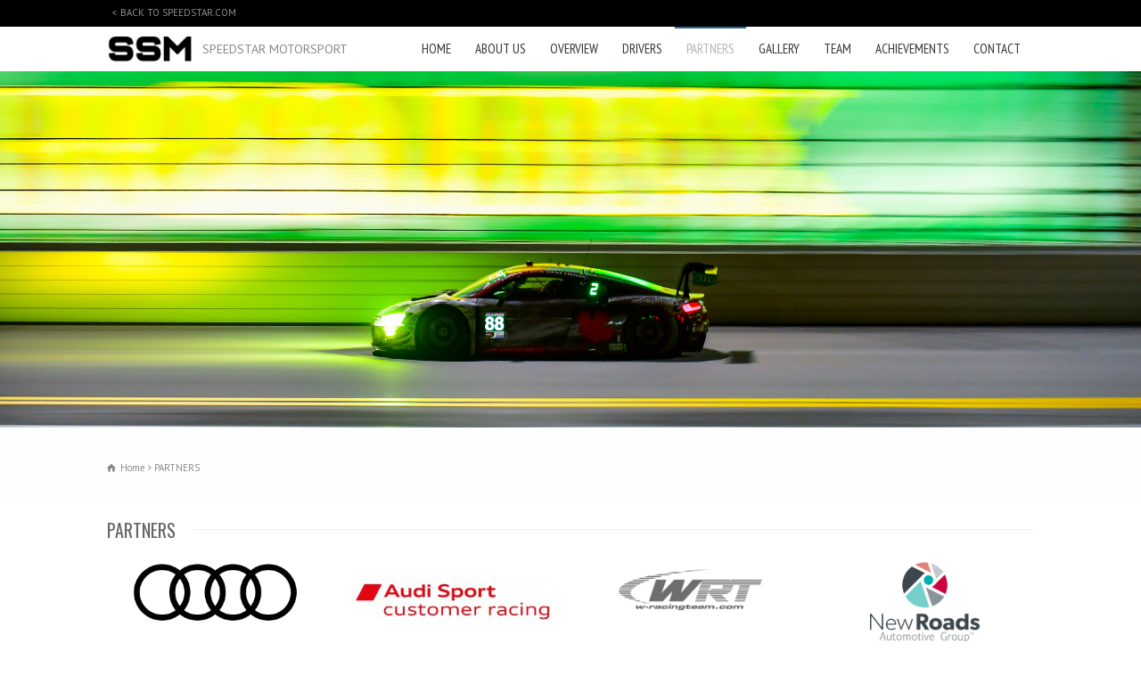

--- FILE ---
content_type: text/html; charset=UTF-8
request_url: https://speedstar.com/motorsport/partners/
body_size: 11692
content:
<!doctype html>
<html lang="en-GB" class="no-js">
<head> 
<meta charset="UTF-8" />  
<meta name="viewport" content="width=device-width, initial-scale=1, maximum-scale=1">
<title>PARTNERS &#8211; Speedstar Motorsport</title>
<link rel='dns-prefetch' href='//fonts.googleapis.com' />
<link rel='dns-prefetch' href='//s.w.org' />
<link rel="alternate" type="application/rss+xml" title="Speedstar Motorsport &raquo; Feed" href="https://speedstar.com/motorsport/feed/" />
<link rel="alternate" type="application/rss+xml" title="Speedstar Motorsport &raquo; Comments Feed" href="https://speedstar.com/motorsport/comments/feed/" />
		<script type="text/javascript">
			window._wpemojiSettings = {"baseUrl":"https:\/\/s.w.org\/images\/core\/emoji\/13.0.0\/72x72\/","ext":".png","svgUrl":"https:\/\/s.w.org\/images\/core\/emoji\/13.0.0\/svg\/","svgExt":".svg","source":{"concatemoji":"https:\/\/speedstar.com\/motorsport\/wp-includes\/js\/wp-emoji-release.min.js?ver=5.5.3"}};
			!function(e,a,t){var r,n,o,i,p=a.createElement("canvas"),s=p.getContext&&p.getContext("2d");function c(e,t){var a=String.fromCharCode;s.clearRect(0,0,p.width,p.height),s.fillText(a.apply(this,e),0,0);var r=p.toDataURL();return s.clearRect(0,0,p.width,p.height),s.fillText(a.apply(this,t),0,0),r===p.toDataURL()}function l(e){if(!s||!s.fillText)return!1;switch(s.textBaseline="top",s.font="600 32px Arial",e){case"flag":return!c([127987,65039,8205,9895,65039],[127987,65039,8203,9895,65039])&&(!c([55356,56826,55356,56819],[55356,56826,8203,55356,56819])&&!c([55356,57332,56128,56423,56128,56418,56128,56421,56128,56430,56128,56423,56128,56447],[55356,57332,8203,56128,56423,8203,56128,56418,8203,56128,56421,8203,56128,56430,8203,56128,56423,8203,56128,56447]));case"emoji":return!c([55357,56424,8205,55356,57212],[55357,56424,8203,55356,57212])}return!1}function d(e){var t=a.createElement("script");t.src=e,t.defer=t.type="text/javascript",a.getElementsByTagName("head")[0].appendChild(t)}for(i=Array("flag","emoji"),t.supports={everything:!0,everythingExceptFlag:!0},o=0;o<i.length;o++)t.supports[i[o]]=l(i[o]),t.supports.everything=t.supports.everything&&t.supports[i[o]],"flag"!==i[o]&&(t.supports.everythingExceptFlag=t.supports.everythingExceptFlag&&t.supports[i[o]]);t.supports.everythingExceptFlag=t.supports.everythingExceptFlag&&!t.supports.flag,t.DOMReady=!1,t.readyCallback=function(){t.DOMReady=!0},t.supports.everything||(n=function(){t.readyCallback()},a.addEventListener?(a.addEventListener("DOMContentLoaded",n,!1),e.addEventListener("load",n,!1)):(e.attachEvent("onload",n),a.attachEvent("onreadystatechange",function(){"complete"===a.readyState&&t.readyCallback()})),(r=t.source||{}).concatemoji?d(r.concatemoji):r.wpemoji&&r.twemoji&&(d(r.twemoji),d(r.wpemoji)))}(window,document,window._wpemojiSettings);
		</script>
		<style type="text/css">
img.wp-smiley,
img.emoji {
	display: inline !important;
	border: none !important;
	box-shadow: none !important;
	height: 1em !important;
	width: 1em !important;
	margin: 0 .07em !important;
	vertical-align: -0.1em !important;
	background: none !important;
	padding: 0 !important;
}
</style>
	<link rel='stylesheet' id='wp-block-library-css'  href='https://speedstar.com/motorsport/wp-includes/css/dist/block-library/style.min.css?ver=5.5.3' type='text/css' media='all' />
<link rel='stylesheet' id='wpos-magnific-style-css'  href='https://speedstar.com/motorsport/wp-content/plugins/album-and-image-gallery-plus-lightbox/assets/css/magnific-popup.css?ver=1.4.1' type='text/css' media='all' />
<link rel='stylesheet' id='wpos-slick-style-css'  href='https://speedstar.com/motorsport/wp-content/plugins/album-and-image-gallery-plus-lightbox/assets/css/slick.css?ver=1.4.1' type='text/css' media='all' />
<link rel='stylesheet' id='aigpl-public-css-css'  href='https://speedstar.com/motorsport/wp-content/plugins/album-and-image-gallery-plus-lightbox/assets/css/aigpl-public.css?ver=1.4.1' type='text/css' media='all' />
<link rel='stylesheet' id='rs-plugin-settings-css'  href='https://speedstar.com/motorsport/wp-content/plugins/revslider/public/assets/css/rs6.css?ver=6.2.23' type='text/css' media='all' />
<style id='rs-plugin-settings-inline-css' type='text/css'>
.tp-caption a{color:#ff7302;text-shadow:none;-webkit-transition:all 0.2s ease-out;-moz-transition:all 0.2s ease-out;-o-transition:all 0.2s ease-out;-ms-transition:all 0.2s ease-out}.tp-caption a:hover{color:#ffa902}.largeredbtn{font-family:"Raleway",sans-serif;font-weight:900;font-size:16px;line-height:60px;color:#fff !important;text-decoration:none;padding-left:40px;padding-right:80px;padding-top:22px;padding-bottom:22px;background:rgb(234,91,31); background:-moz-linear-gradient(top,rgba(234,91,31,1) 0%,rgba(227,58,12,1) 100%); background:-webkit-gradient(linear,left top,left bottom,color-stop(0%,rgba(234,91,31,1)),color-stop(100%,rgba(227,58,12,1))); background:-webkit-linear-gradient(top,rgba(234,91,31,1) 0%,rgba(227,58,12,1) 100%); background:-o-linear-gradient(top,rgba(234,91,31,1) 0%,rgba(227,58,12,1) 100%); background:-ms-linear-gradient(top,rgba(234,91,31,1) 0%,rgba(227,58,12,1) 100%); background:linear-gradient(to bottom,rgba(234,91,31,1) 0%,rgba(227,58,12,1) 100%); filter:progid:DXImageTransform.Microsoft.gradient( startColorstr='#ea5b1f',endColorstr='#e33a0c',GradientType=0 )}.largeredbtn:hover{background:rgb(227,58,12); background:-moz-linear-gradient(top,rgba(227,58,12,1) 0%,rgba(234,91,31,1) 100%); background:-webkit-gradient(linear,left top,left bottom,color-stop(0%,rgba(227,58,12,1)),color-stop(100%,rgba(234,91,31,1))); background:-webkit-linear-gradient(top,rgba(227,58,12,1) 0%,rgba(234,91,31,1) 100%); background:-o-linear-gradient(top,rgba(227,58,12,1) 0%,rgba(234,91,31,1) 100%); background:-ms-linear-gradient(top,rgba(227,58,12,1) 0%,rgba(234,91,31,1) 100%); background:linear-gradient(to bottom,rgba(227,58,12,1) 0%,rgba(234,91,31,1) 100%); filter:progid:DXImageTransform.Microsoft.gradient( startColorstr='#e33a0c',endColorstr='#ea5b1f',GradientType=0 )}.fullrounded img{-webkit-border-radius:400px;-moz-border-radius:400px;border-radius:400px}
</style>
<link rel='stylesheet' id='normalize-css'  href='https://speedstar.com/motorsport/wp-content/themes/rttheme18888/css/normalize.css?ver=5.5.3' type='text/css' media='all' />
<link rel='stylesheet' id='theme-framework-css'  href='https://speedstar.com/motorsport/wp-content/themes/rttheme18888/css/rt-css-framework.css?ver=5.5.3' type='text/css' media='all' />
<link rel='stylesheet' id='fontello-css'  href='https://speedstar.com/motorsport/wp-content/themes/rttheme18888/css/fontello/css/fontello.css?ver=5.5.3' type='text/css' media='all' />
<link rel='stylesheet' id='jackbox-css'  href='https://speedstar.com/motorsport/wp-content/themes/rttheme18888/js/lightbox/css/jackbox.min.css?ver=5.5.3' type='text/css' media='all' />
<link rel='stylesheet' id='theme-style-all-css'  href='https://speedstar.com/motorsport/wp-content/themes/rttheme18888/css/style.css?ver=5.5.3' type='text/css' media='all' />
<link rel='stylesheet' id='jquery-owl-carousel-css'  href='https://speedstar.com/motorsport/wp-content/themes/rttheme18888/css/owl.carousel.css?ver=5.5.3' type='text/css' media='all' />
<link rel='stylesheet' id='flex-slider-css-css'  href='https://speedstar.com/motorsport/wp-content/themes/rttheme18888/css/flexslider.css?ver=5.5.3' type='text/css' media='all' />
<link rel='stylesheet' id='progression-player-css'  href='https://speedstar.com/motorsport/wp-content/themes/rttheme18888/js/video_player/progression-player.css?ver=5.5.3' type='text/css' media='all' />
<link rel='stylesheet' id='progression-skin-minimal-light-css'  href='https://speedstar.com/motorsport/wp-content/themes/rttheme18888/js/video_player/skin-minimal-light.css?ver=5.5.3' type='text/css' media='all' />
<link rel='stylesheet' id='isotope-css-css'  href='https://speedstar.com/motorsport/wp-content/themes/rttheme18888/css/isotope.css?ver=5.5.3' type='text/css' media='all' />
<link rel='stylesheet' id='jquery-colortip-css'  href='https://speedstar.com/motorsport/wp-content/themes/rttheme18888/css/colortip-1.0-jquery.css?ver=5.5.3' type='text/css' media='all' />
<link rel='stylesheet' id='animate-css'  href='https://speedstar.com/motorsport/wp-content/themes/rttheme18888/css/animate.css?ver=5.5.3' type='text/css' media='all' />
<!--[if IE 7]>
<link rel='stylesheet' id='theme-ie7-css'  href='https://speedstar.com/motorsport/wp-content/themes/rttheme18888/css/ie7.css?ver=5.5.3' type='text/css' media='all' />
<![endif]-->
<!--[if lt IE 9]>
<link rel='stylesheet' id='theme-ltie9-css'  href='https://speedstar.com/motorsport/wp-content/themes/rttheme18888/css/before_ie9.css?ver=5.5.3' type='text/css' media='all' />
<![endif]-->
<link rel='stylesheet' id='theme-skin-css'  href='https://speedstar.com/motorsport/wp-content/themes/rttheme18888/css/blue-style.css?ver=5.5.3' type='text/css' media='all' />
<style id='theme-skin-inline-css' type='text/css'>
.retina#logo{background: url('https://speedstar.com/motorsport/wp-content/uploads/2019/03/SSM_BLK.png') no-repeat scroll 0 0 / 100% auto transparent;-moz-background-size:100%;-webkit-background-size:100%;-o-background-size:100%; background-size: 100%;} .retina#logo img{display: none;}
#navigation_bar > ul > li > a{font-family:'PT Sans Narrow',sans-serif;font-weight:normal !important}.flex-caption,.pricing_table .table_wrap ul > li.caption,.pricing_table .table_wrap.highlight ul > li.caption,.banner p,.sidebar .featured_article_title,.footer_widgets_row .featured_article_title,.latest-news a.title,h1,h2,h3,h4,h5{font-family:'Oswald',sans-serif;font-weight:400 !important}body,#navigation_bar > ul > li > a span,.product_info h5,.product_item_holder h5,#slogan_text{font-family:'PT Sans',sans-serif;font-weight:400 !important}.testimonial .text,blockquote p{font-family:'PT Serif',sans-serif;font-weight:normal !important}#navigation_bar > ul > li > a{font-size:15px}#navigation_bar > ul > li > a,#navigation .sub-menu li a,#navigation .multicolumn-holder a,#navigation .multicolumn-holder .column-heading > span,#navigation .multicolumn-holder .column-heading > a,#navigation .multicolumn-holder a:hover,#navigation ul.sub-menu li:hover > a{color:#373737}#navigation .multicolumn-holder a:hover{opacity:0.8}#navigation_bar > ul > li > a span,#navigation_bar ul ul > li > a span,#navigation_bar .multicolumn-holder ul > li:hover > a span,body .search-bar form input{color:#2d6896}#navigation_bar > ul > li.current_page_item,#navigation_bar > ul > li.current-menu-ancestor,#navigation_bar > ul > li:hover,#navigation ul.sub-menu li a:hover{background-color:#ffffff}#navigation ul.sub-menu li:hover > a{opacity:0.8;background-color:transparent}#navigation_bar > ul > li.current_page_item > a:after,#navigation_bar > ul > li.current-menu-ancestor > a:after,#navigation_bar > ul > li:hover > a:after,#navigation_bar > ul > li > a:after{background-color:#2d6896}#navigation .sub-menu li a:hover,#navigation .sub-menu li:hover > a{box-shadow:inset 2px 0 0 #2d6896}#navigation_bar > ul > li.current_page_item > a,#navigation_bar > ul > li.current-menu-ancestor > a,#navigation_bar > ul > li > a:hover,#navigation_bar > ul > li:hover > a{color:#b6b6b6}#navigation_bar > ul > li.current_page_item > a span,#navigation_bar > ul > li.current-menu-ancestor > a span,#navigation_bar > ul > li > a:hover span,#navigation_bar > ul > li:hover > a span{color:#b6b6b6}#navigation_bar,#navigation ul.sub-menu,html .nav_border,.multicolumn-holder{background-color:#ffffff}#navigation_bar,#navigation ul,html .stuck .nav_border{background-image:none}body .header-600616{background-color:#fefefe}body .header-600616 .caption.embedded .featured_article_title,body .header-600616 hr.style-one:after,body .header-600616 hr.style-two:after,body .header-600616 hr.style-three:after,body .header-600616 .flexslider,body .header-600616 span.top,body .header-600616 .rt_comments ol ul.children,body .header-600616 .flags,body .header-600616 hr.style-six:after{background-color:#fefefe}body .header-600616 div.date_box{background:#fefefe;box-shadow:1px 2px 0 0 rgba(0,0,0,0.1);-moz-box-shadow:1px 2px 0 0 rgba(0,0,0,0.1);-webkit-box-shadow:1px 2px 0 0 rgba(0,0,0,0.1)}body .header-600616 div.date_box .day{border-bottom:0}body .header-600616.top_content{border:0}body .header-600616 .rt_form input[type="text"],body .header-600616 .rt_form select,body .header-600616 .rt_form textarea,body .header-600616 .rt_form input:focus,body .header-600616 .rt_form select:focus,body .header-600616 .rt_form textarea:focus,body .header-600616 .tab-style-two ul.tabs a,body .header-600616 .tab-style-two ul.tabs,body .header-600616 .tab-style-two ul.tabs a.current,body .header-600616 .tab-style-two ul.tabs a.current:hover,body .header-600616 .tab-style-two ul.tabs a:hover,body .header-600616 .tab-style-two ul.tabs li.current a,body .header-600616 .wooselect{box-shadow:none;-webkit-box-shadow:none;-moz-box-shadow:none}body .header-600616 .rt_form input[type="button"],body .header-600616 .rt_form input[type="submit"],body .header-600616 .woocommerce a.button,.woocommerce-page body .header-600616 a.button,body .header-600616 .woocommerce button.button,.woocommerce-page body .header-600616 button.button,body .header-600616 .woocommerce input.button,.woocommerce-page body .header-600616 input.button,body .header-600616 .woocommerce #respond input#submit,.woocommerce-page body .header-600616 #respond input#submit,body .header-600616 .woocommerce #content input.button,.woocommerce-page body .header-600616 #content input.button,body .header-600616 .woocommerce a.button.alt,.woocommerce-page body .header-600616 a.button.alt,body .header-600616 .woocommerce button.button.alt,.woocommerce-page body .header-600616 button.button.alt,body .header-600616 .woocommerce input.button.alt,.woocommerce-page body .header-600616 input.button.alt,body .header-600616 .woocommerce #respond input#submit.alt,.woocommerce-page body .header-600616 #respond input#submit.alt,body .header-600616 .woocommerce #content input.button.alt,.woocommerce-page body .header-600616 #content input.button.alt{text-shadow:1px 1px 0 rgba(0,0,0,0.1);-moz-text-shadow:1px 1px 0 rgba(0,0,0,0.1);-webkit-text-shadow:1px 1px 0 rgba(0,0,0,0.1)}body .header-600616 ul.page-numbers{box-shadow:0 2px 1px rgba(0,0,0,0.05),0 0 0 1px rgba(255,255,255,0.2) inset}body .header-600616{background-image:none}body #container .footer-600616{background-color:#ffffff}body #container .footer-600616 .caption.embedded .featured_article_title,body #container .footer-600616 hr.style-one:after,body #container .footer-600616 hr.style-two:after,body #container .footer-600616 hr.style-three:after,body #container .footer-600616 .flexslider,body #container .footer-600616 span.top,body #container .footer-600616 .rt_comments ol ul.children,body #container .footer-600616 .flags,body #container .footer-600616 hr.style-six:after{background-color:#ffffff}body #container .footer-600616 div.date_box{background:#ffffff;box-shadow:1px 2px 0 0 rgba(0,0,0,0.1);-moz-box-shadow:1px 2px 0 0 rgba(0,0,0,0.1);-webkit-box-shadow:1px 2px 0 0 rgba(0,0,0,0.1)}body #container .footer-600616 div.date_box .day{border-bottom:0}body #container .footer-600616.top_content{border:0}body #container .footer-600616 .rt_form input[type="text"],body #container .footer-600616 .rt_form select,body #container .footer-600616 .rt_form textarea,body #container .footer-600616 .rt_form input:focus,body #container .footer-600616 .rt_form select:focus,body #container .footer-600616 .rt_form textarea:focus,body #container .footer-600616 .tab-style-two ul.tabs a,body #container .footer-600616 .tab-style-two ul.tabs,body #container .footer-600616 .tab-style-two ul.tabs a.current,body #container .footer-600616 .tab-style-two ul.tabs a.current:hover,body #container .footer-600616 .tab-style-two ul.tabs a:hover,body #container .footer-600616 .tab-style-two ul.tabs li.current a,body #container .footer-600616 .wooselect{box-shadow:none;-webkit-box-shadow:none;-moz-box-shadow:none}body #container .footer-600616 .rt_form input[type="button"],body #container .footer-600616 .rt_form input[type="submit"],body #container .footer-600616 .woocommerce a.button,.woocommerce-page body #container .footer-600616 a.button,body #container .footer-600616 .woocommerce button.button,.woocommerce-page body #container .footer-600616 button.button,body #container .footer-600616 .woocommerce input.button,.woocommerce-page body #container .footer-600616 input.button,body #container .footer-600616 .woocommerce #respond input#submit,.woocommerce-page body #container .footer-600616 #respond input#submit,body #container .footer-600616 .woocommerce #content input.button,.woocommerce-page body #container .footer-600616 #content input.button,body #container .footer-600616 .woocommerce a.button.alt,.woocommerce-page body #container .footer-600616 a.button.alt,body #container .footer-600616 .woocommerce button.button.alt,.woocommerce-page body #container .footer-600616 button.button.alt,body #container .footer-600616 .woocommerce input.button.alt,.woocommerce-page body #container .footer-600616 input.button.alt,body #container .footer-600616 .woocommerce #respond input#submit.alt,.woocommerce-page body #container .footer-600616 #respond input#submit.alt,body #container .footer-600616 .woocommerce #content input.button.alt,.woocommerce-page body #container .footer-600616 #content input.button.alt{text-shadow:1px 1px 0 rgba(0,0,0,0.1);-moz-text-shadow:1px 1px 0 rgba(0,0,0,0.1);-webkit-text-shadow:1px 1px 0 rgba(0,0,0,0.1)}body #container .footer-600616 ul.page-numbers{box-shadow:0 2px 1px rgba(0,0,0,0.05),0 0 0 1px rgba(255,255,255,0.2) inset}body #container .footer-600616{background-image:none}#row-600616-1{padding-top:20px}#row-600616-1{padding-bottom:20px}@media only screen and (max-width:767px){#row-600616-1{padding-left:0px;padding-right:0px}}#space-600616-142798{height:50px}#space-600616-36332{height:50px}#header{background-color:#ffffff}#header .caption.embedded .featured_article_title,#header hr.style-one:after,#header hr.style-two:after,#header hr.style-three:after,#header .flexslider,#header span.top,#header .rt_comments ol ul.children,#header .flags,#header hr.style-six:after{background-color:#ffffff}#header div.date_box{background:#ffffff;box-shadow:1px 2px 0 0 rgba(0,0,0,0.1);-moz-box-shadow:1px 2px 0 0 rgba(0,0,0,0.1);-webkit-box-shadow:1px 2px 0 0 rgba(0,0,0,0.1)}#header div.date_box .day{border-bottom:0}#header.top_content{border:0}#header .rt_form input[type="text"],#header .rt_form select,#header .rt_form textarea,#header .rt_form input:focus,#header .rt_form select:focus,#header .rt_form textarea:focus,#header .tab-style-two ul.tabs a,#header .tab-style-two ul.tabs,#header .tab-style-two ul.tabs a.current,#header .tab-style-two ul.tabs a.current:hover,#header .tab-style-two ul.tabs a:hover,#header .tab-style-two ul.tabs li.current a,#header .wooselect{box-shadow:none;-webkit-box-shadow:none;-moz-box-shadow:none}#header .rt_form input[type="button"],#header .rt_form input[type="submit"],#header .woocommerce a.button,.woocommerce-page #header a.button,#header .woocommerce button.button,.woocommerce-page #header button.button,#header .woocommerce input.button,.woocommerce-page #header input.button,#header .woocommerce #respond input#submit,.woocommerce-page #header #respond input#submit,#header .woocommerce #content input.button,.woocommerce-page #header #content input.button,#header .woocommerce a.button.alt,.woocommerce-page #header a.button.alt,#header .woocommerce button.button.alt,.woocommerce-page #header button.button.alt,#header .woocommerce input.button.alt,.woocommerce-page #header input.button.alt,#header .woocommerce #respond input#submit.alt,.woocommerce-page #header #respond input#submit.alt,#header .woocommerce #content input.button.alt,.woocommerce-page #header #content input.button.alt{text-shadow:1px 1px 0 rgba(0,0,0,0.1);-moz-text-shadow:1px 1px 0 rgba(0,0,0,0.1);-webkit-text-shadow:1px 1px 0 rgba(0,0,0,0.1)}#header ul.page-numbers{box-shadow:0 2px 1px rgba(0,0,0,0.05),0 0 0 1px rgba(255,255,255,0.2) inset}#header{background-image:none}#top_bar{background-color:#000000}#top_bar .caption.embedded .featured_article_title,#top_bar hr.style-one:after,#top_bar hr.style-two:after,#top_bar hr.style-three:after,#top_bar .flexslider,#top_bar span.top,#top_bar .rt_comments ol ul.children,#top_bar .flags,#top_bar hr.style-six:after{background-color:#000000}#top_bar div.date_box{background:#000000;box-shadow:1px 2px 0 0 rgba(0,0,0,0.1);-moz-box-shadow:1px 2px 0 0 rgba(0,0,0,0.1);-webkit-box-shadow:1px 2px 0 0 rgba(0,0,0,0.1)}#top_bar div.date_box .day{border-bottom:0}#top_bar.top_content{border:0}#top_bar .rt_form input[type="text"],#top_bar .rt_form select,#top_bar .rt_form textarea,#top_bar .rt_form input:focus,#top_bar .rt_form select:focus,#top_bar .rt_form textarea:focus,#top_bar .tab-style-two ul.tabs a,#top_bar .tab-style-two ul.tabs,#top_bar .tab-style-two ul.tabs a.current,#top_bar .tab-style-two ul.tabs a.current:hover,#top_bar .tab-style-two ul.tabs a:hover,#top_bar .tab-style-two ul.tabs li.current a,#top_bar .wooselect{box-shadow:none;-webkit-box-shadow:none;-moz-box-shadow:none}#top_bar .rt_form input[type="button"],#top_bar .rt_form input[type="submit"],#top_bar .woocommerce a.button,.woocommerce-page #top_bar a.button,#top_bar .woocommerce button.button,.woocommerce-page #top_bar button.button,#top_bar .woocommerce input.button,.woocommerce-page #top_bar input.button,#top_bar .woocommerce #respond input#submit,.woocommerce-page #top_bar #respond input#submit,#top_bar .woocommerce #content input.button,.woocommerce-page #top_bar #content input.button,#top_bar .woocommerce a.button.alt,.woocommerce-page #top_bar a.button.alt,#top_bar .woocommerce button.button.alt,.woocommerce-page #top_bar button.button.alt,#top_bar .woocommerce input.button.alt,.woocommerce-page #top_bar input.button.alt,#top_bar .woocommerce #respond input#submit.alt,.woocommerce-page #top_bar #respond input#submit.alt,#top_bar .woocommerce #content input.button.alt,.woocommerce-page #top_bar #content input.button.alt{text-shadow:1px 1px 0 rgba(0,0,0,0.1);-moz-text-shadow:1px 1px 0 rgba(0,0,0,0.1);-webkit-text-shadow:1px 1px 0 rgba(0,0,0,0.1)}#top_bar ul.page-numbers{box-shadow:0 2px 1px rgba(0,0,0,0.05),0 0 0 1px rgba(255,255,255,0.2) inset}#top_bar{background-image:none}#footer{background-color:#000000}#footer .caption.embedded .featured_article_title,#footer hr.style-one:after,#footer hr.style-two:after,#footer hr.style-three:after,#footer .flexslider,#footer span.top,#footer .rt_comments ol ul.children,#footer .flags,#footer hr.style-six:after{background-color:#000000}#footer div.date_box{background:#000000;box-shadow:1px 2px 0 0 rgba(0,0,0,0.1);-moz-box-shadow:1px 2px 0 0 rgba(0,0,0,0.1);-webkit-box-shadow:1px 2px 0 0 rgba(0,0,0,0.1)}#footer div.date_box .day{border-bottom:0}#footer.top_content{border:0}#footer .rt_form input[type="text"],#footer .rt_form select,#footer .rt_form textarea,#footer .rt_form input:focus,#footer .rt_form select:focus,#footer .rt_form textarea:focus,#footer .tab-style-two ul.tabs a,#footer .tab-style-two ul.tabs,#footer .tab-style-two ul.tabs a.current,#footer .tab-style-two ul.tabs a.current:hover,#footer .tab-style-two ul.tabs a:hover,#footer .tab-style-two ul.tabs li.current a,#footer .wooselect{box-shadow:none;-webkit-box-shadow:none;-moz-box-shadow:none}#footer .rt_form input[type="button"],#footer .rt_form input[type="submit"],#footer .woocommerce a.button,.woocommerce-page #footer a.button,#footer .woocommerce button.button,.woocommerce-page #footer button.button,#footer .woocommerce input.button,.woocommerce-page #footer input.button,#footer .woocommerce #respond input#submit,.woocommerce-page #footer #respond input#submit,#footer .woocommerce #content input.button,.woocommerce-page #footer #content input.button,#footer .woocommerce a.button.alt,.woocommerce-page #footer a.button.alt,#footer .woocommerce button.button.alt,.woocommerce-page #footer button.button.alt,#footer .woocommerce input.button.alt,.woocommerce-page #footer input.button.alt,#footer .woocommerce #respond input#submit.alt,.woocommerce-page #footer #respond input#submit.alt,#footer .woocommerce #content input.button.alt,.woocommerce-page #footer #content input.button.alt{text-shadow:1px 1px 0 rgba(0,0,0,0.1);-moz-text-shadow:1px 1px 0 rgba(0,0,0,0.1);-webkit-text-shadow:1px 1px 0 rgba(0,0,0,0.1)}#footer ul.page-numbers{box-shadow:0 2px 1px rgba(0,0,0,0.05),0 0 0 1px rgba(255,255,255,0.2) inset}#footer{background-image:none}@media only screen and (min-width:960px){.header-design2 .default_position #navigation_bar > ul > li > a{line-height:50px}.header-design2 #logo img{max-height:30px}.header-design2  #logo h1,.header-design2  #logo h1 a{padding:0;line-height:30px}.header-design2 .section_logo > section{display:table;height:30px}.header-design2 #logo > a{display:table-cell;vertical-align:middle}}.half-boxed .content_area{border:0px solid rgba(0,0,0,0.06);background:#000000}.portfolio_item_holder{position:relative;padding:12px;border:1px solid #EFEFEF}.rt_form input[type="button"],.rt_form input[type="submit"],.wpcf7-submit{padding:10px 20px;border:0px none;border-radius:4px;box-shadow:0px 0px 0px 1px rgba(0,0,0,0.08) inset;color:#000000;text-shadow:1px 1px 0px rgba(255,255,255,0.8);background:#ffffff none repeat scroll 0% 0%}h1,h2,h3,h4,h5,h6{letter-spacing:0px;position:relative;padding:0px 0px 10px;line-height:140%;color:#666666;margin:0px}.footer .featured_article_title{font-size:18px;color:#fff}h1 a,h2 a,h3 a,h4 a,h5 a,h6 a{color:#fff;text-decoration:none !important;opacity:1}a{text-decoration:none}a,.latest-news a.title,.doc_icons ul li a,.filter_navigation li a.active::before{color:#2D6896}.social_share .s_buttons,.woocommerce span.onsale,.woocommerce-page span.onsale,.woocommerce mark,.woocommerce .addresses .title .edit,.woocommerce-page .addresses .title .edit,.flex-active-slide .caption-one,.flexslider .flex-direction-nav a,.flexslider .carousel .flex-direction-nav a,.imgeffect a,.featured .default_icon .heading_icon,.medium_rounded_icon,.big_square_icon,.title_icon,.button_.default,.pricing_table .table_wrap.highlight ul > li.price div::before,.featured a.read_more,.featured a.more-link,.carousel-holder.with_heading .owl-controls .owl-buttons div,.rt-toggle ol li .toggle-number,.rt-toggle ol li.open .toggle-number,.latest-news .featured-image .date,.social_share .icon-share::before,.commententry .navigation > div,.commententry .navigation a,.blog_list h1[class^="icon-"]::before,.blog_list h2[class^="icon-"]::before,.content.full > .row > hr.style-six::before,.with_borders .box::before,.portfolio_boxes .box::before,.with_borders .box::after,.portfolio_boxes .box::after,.tab-style-three .tabs .with_icon a.current > span::before,.sidebar .featured_article_title::before{background:#2D6896 none repeat scroll 0% 0%}a,.widget_archive ul li a:hover,.widget_links ul li a:hover,.widget_nav_menu ul li a:hover,.widget_categories ul li a:hover,.widget_meta ul li a:hover,.widget_recent_entries ul li a:hover,.widget_pages ul li a:hover,.widget_rss ul li a:hover,.widget_recent_comments ul li a:hover,.widget_rt_categories ul li a:hover,.widget_product_categories ul li a:hover,.imgeffect a:hover,.woocommerce .star-rating,.woocommerce-page .star-rating,.woocommerce .cart-collaterals .cart_totals h2::before,.woocommerce-page .cart-collaterals .cart_totals h2::before,.woocommerce .cart-collaterals .shipping_calculator h2::before,.woocommerce-page .cart-collaterals .shipping_calculator h2::before,.woocommerce-account .woocommerce .addresses h3::before,.heading_icon,.large_icon,.big_icon,.big_rounded_icon,.featured a.read_more:hover,a.more-link:hover,.latest-news-2 a.title:hover,.social_share:hover .icon-share::before,h1 a:hover,h2 a:hover,h3 a:hover,h4 a:hover,h5 a:hover,h6 a:hover,.with_icons.colored > li span,#reply-title::before,a,.widget_archive ul li a:hover,.widget_links ul li a:hover,.widget_nav_menu ul li a:hover,.widget_categories ul li a:hover,.widget_meta ul li a:hover,.widget_recent_entries ul li a:hover,.widget_pages ul li a:hover,.widget_rss ul li a:hover,.widget_recent_comments ul li a:hover,.widget_rt_categories ul li a:hover,.widget_product_categories ul li a:hover,.imgeffect a:hover,.heading_icon,.large_icon,.big_icon,.big_rounded_icon,a.read_more:hover,a.more-link:hover,.latest-news-2 a.title:hover,.social_share:hover .icon-share::before,.with_icons.colored > li span,#reply-title::before,.content.full > .row > hr.style-six::after,.pin::after,.filter_navigation li a.active::before,.filter_navigation li a.active,.filter_navigation li a.active,.filter_navigation li a:hover,hr.style-eight::after,ul.page-numbers li a:hover,ul.page-numbers li .current,.widget ul li.current-menu-item > a,.widget_rt_categories ul li.current-cat > a,.widget_product_categories ul li.current-cat > a{color:#2D6896}h1 a,h2 a,h3 a,h4 a,h5 a,h6 a{color:#666666;text-decoration:none !important;opacity:1}#navigation li:first-child{border-left:1px solid #fff}#navigation li{float:left;margin:0px;position:relative;text-align:center;border-right:1px solid #fff}.header-design2 .default_position #navigation_bar > ul > li > a{padding:0px 13px}
</style>
<link rel='stylesheet' id='menu-css'  href='//fonts.googleapis.com/css?family=PT+Sans+Narrow&#038;subset=latin%2Clatin-ext&#038;ver=1.0.0' type='text/css' media='all' />
<link rel='stylesheet' id='heading-css'  href='//fonts.googleapis.com/css?family=Oswald&#038;subset=latin%2Clatin-ext&#038;ver=1.0.0' type='text/css' media='all' />
<link rel='stylesheet' id='body-css'  href='//fonts.googleapis.com/css?family=PT+Sans%3A400%2C400italic&#038;ver=1.0.0' type='text/css' media='all' />
<link rel='stylesheet' id='serif-css'  href='//fonts.googleapis.com/css?family=PT+Serif&#038;ver=1.0.0' type='text/css' media='all' />
<link rel='stylesheet' id='theme-style-css'  href='https://speedstar.com/motorsport/wp-content/themes/rttheme18888/style.css?ver=5.5.3' type='text/css' media='all' />
<script type='text/javascript' src='https://speedstar.com/motorsport/wp-includes/js/jquery/jquery.js?ver=1.12.4-wp' id='jquery-core-js'></script>
<script type='text/javascript' src='https://speedstar.com/motorsport/wp-content/plugins/revslider/public/assets/js/rbtools.min.js?ver=6.2.23' id='tp-tools-js'></script>
<script type='text/javascript' src='https://speedstar.com/motorsport/wp-content/plugins/revslider/public/assets/js/rs6.min.js?ver=6.2.23' id='revmin-js'></script>
<script type='text/javascript' src='https://speedstar.com/motorsport/wp-content/themes/rttheme18888/js/modernizr.min.js?ver=5.5.3' id='modernizr-js'></script>
<link rel="https://api.w.org/" href="https://speedstar.com/motorsport/wp-json/" /><link rel="alternate" type="application/json" href="https://speedstar.com/motorsport/wp-json/wp/v2/pages/8894" /><link rel="EditURI" type="application/rsd+xml" title="RSD" href="https://speedstar.com/motorsport/xmlrpc.php?rsd" />
<link rel="wlwmanifest" type="application/wlwmanifest+xml" href="https://speedstar.com/motorsport/wp-includes/wlwmanifest.xml" /> 
<meta name="generator" content="WordPress 5.5.3" />
<link rel="canonical" href="https://speedstar.com/motorsport/partners/" />
<link rel='shortlink' href='https://speedstar.com/motorsport/?p=8894' />
<link rel="alternate" type="application/json+oembed" href="https://speedstar.com/motorsport/wp-json/oembed/1.0/embed?url=https%3A%2F%2Fspeedstar.com%2Fmotorsport%2Fpartners%2F" />
<link rel="alternate" type="text/xml+oembed" href="https://speedstar.com/motorsport/wp-json/oembed/1.0/embed?url=https%3A%2F%2Fspeedstar.com%2Fmotorsport%2Fpartners%2F&#038;format=xml" />
<!--[if lt IE 9]><script src="https://speedstar.com/motorsport/wp-content/themes/rttheme18888/js/html5shiv.js"></script><![endif]--><!--[if gte IE 9]> <style type="text/css"> .gradient { filter: none; } </style> <![endif]--><meta name="generator" content="Powered by Slider Revolution 6.2.23 - responsive, Mobile-Friendly Slider Plugin for WordPress with comfortable drag and drop interface." />
<link rel="icon" href="https://speedstar.com/motorsport/wp-content/uploads/2019/03/cropped-logo_ssm-transparent-bg-32x32.png" sizes="32x32" />
<link rel="icon" href="https://speedstar.com/motorsport/wp-content/uploads/2019/03/cropped-logo_ssm-transparent-bg-192x192.png" sizes="192x192" />
<link rel="apple-touch-icon" href="https://speedstar.com/motorsport/wp-content/uploads/2019/03/cropped-logo_ssm-transparent-bg-180x180.png" />
<meta name="msapplication-TileImage" content="https://speedstar.com/motorsport/wp-content/uploads/2019/03/cropped-logo_ssm-transparent-bg-270x270.png" />
<script type="text/javascript">function setREVStartSize(e){
			//window.requestAnimationFrame(function() {				 
				window.RSIW = window.RSIW===undefined ? window.innerWidth : window.RSIW;	
				window.RSIH = window.RSIH===undefined ? window.innerHeight : window.RSIH;	
				try {								
					var pw = document.getElementById(e.c).parentNode.offsetWidth,
						newh;
					pw = pw===0 || isNaN(pw) ? window.RSIW : pw;
					e.tabw = e.tabw===undefined ? 0 : parseInt(e.tabw);
					e.thumbw = e.thumbw===undefined ? 0 : parseInt(e.thumbw);
					e.tabh = e.tabh===undefined ? 0 : parseInt(e.tabh);
					e.thumbh = e.thumbh===undefined ? 0 : parseInt(e.thumbh);
					e.tabhide = e.tabhide===undefined ? 0 : parseInt(e.tabhide);
					e.thumbhide = e.thumbhide===undefined ? 0 : parseInt(e.thumbhide);
					e.mh = e.mh===undefined || e.mh=="" || e.mh==="auto" ? 0 : parseInt(e.mh,0);		
					if(e.layout==="fullscreen" || e.l==="fullscreen") 						
						newh = Math.max(e.mh,window.RSIH);					
					else{					
						e.gw = Array.isArray(e.gw) ? e.gw : [e.gw];
						for (var i in e.rl) if (e.gw[i]===undefined || e.gw[i]===0) e.gw[i] = e.gw[i-1];					
						e.gh = e.el===undefined || e.el==="" || (Array.isArray(e.el) && e.el.length==0)? e.gh : e.el;
						e.gh = Array.isArray(e.gh) ? e.gh : [e.gh];
						for (var i in e.rl) if (e.gh[i]===undefined || e.gh[i]===0) e.gh[i] = e.gh[i-1];
											
						var nl = new Array(e.rl.length),
							ix = 0,						
							sl;					
						e.tabw = e.tabhide>=pw ? 0 : e.tabw;
						e.thumbw = e.thumbhide>=pw ? 0 : e.thumbw;
						e.tabh = e.tabhide>=pw ? 0 : e.tabh;
						e.thumbh = e.thumbhide>=pw ? 0 : e.thumbh;					
						for (var i in e.rl) nl[i] = e.rl[i]<window.RSIW ? 0 : e.rl[i];
						sl = nl[0];									
						for (var i in nl) if (sl>nl[i] && nl[i]>0) { sl = nl[i]; ix=i;}															
						var m = pw>(e.gw[ix]+e.tabw+e.thumbw) ? 1 : (pw-(e.tabw+e.thumbw)) / (e.gw[ix]);					
						newh =  (e.gh[ix] * m) + (e.tabh + e.thumbh);
					}				
					if(window.rs_init_css===undefined) window.rs_init_css = document.head.appendChild(document.createElement("style"));					
					document.getElementById(e.c).height = newh+"px";
					window.rs_init_css.innerHTML += "#"+e.c+"_wrapper { height: "+newh+"px }";				
				} catch(e){
					console.log("Failure at Presize of Slider:" + e)
				}					   
			//});
		  };</script>
<meta name="viewport" content="width=device-width, user-scalable=yes, initial-scale=1.0, minimum-scale=0.1, maximum-scale=10.0">
</head>
<body data-rsssl=1 class="page-template-default page page-id-8894  responsive menu-style-one templateid_600616 template-builder wide rt_content_animations header-design2">

			<script type="text/javascript">
			/* <![CDATA[ */ 
				document.getElementsByTagName("html")[0].className.replace(/\no-js\b/, "js");
				window.onerror=function(){				
					document.getElementById("rt_loading").removeAttribute("class");
				}			 	
			/* ]]> */	
			</script> 
		
<!-- background wrapper -->
<div id="container">   


	<!-- mobile actions -->
	<section id="mobile_bar" class="clearfix">
		<div class="mobile_menu_control icon-menu"></div>
		<div class="top_bar_control icon-cog"></div>    
	</section>
	<!-- / end section #mobile_bar -->    

		<!-- top bar -->
	<section id="top_bar" class="clearfix">
		<div class="top_bar_container">    


					<ul id="top_navigation" class="top_links">

						<!--  top links -->
												    <li id="menu-item-4193" class="menu-item menu-item-type-custom menu-item-object-custom menu-item-4193"><a href="http://speedstar.com/eurosport">< BACK TO SPEEDSTAR.COM</a></li>
				  			<!-- / end ul .top_links --> 
			  			          


							 

						

						
						
					</ul>


					

		</div><!-- / end div .top_bar_container -->    
	</section><!-- / end section #top_bar -->    
	    


		<!-- header -->
	<header id="header"> 

		<!-- header contents -->
		<section id="header_contents" class="clearfix">
				 
				
							<section class="section_logo logo">			 
								<!-- logo -->
								<section id="logo">			 
									 <a href="https://speedstar.com/motorsport" title="Speedstar Motorsport"><img src="https://speedstar.com/motorsport/wp-content/uploads/2019/03/SSM_BLK.png" alt="Speedstar Motorsport" data-retina="https://speedstar.com/motorsport/wp-content/uploads/2019/03/SSM_BLK.png" /></a> 
								</section><!-- end section #logo -->
							</section><!-- end section #logo -->	
							
			<section id="slogan_text" class="right_side ">
				 SPEEDSTAR MOTORSPORT
			</section>


				<!-- navigation -->
				<div class="nav_shadow default_position sticky"><div class="nav_border"> 

					<nav id="navigation_bar" class="navigation  with_small_logo"><div id="sticky_logo"><a href="https://speedstar.com/motorsport" title="Speedstar Motorsport"><img src="https://speedstar.com/motorsport/wp-content/uploads/2019/03/SSM_BLK.png" alt="Speedstar Motorsport" /></a></div><ul id="navigation" class="menu"><li id='menu-item-2644'  class="menu-item menu-item-type-post_type menu-item-object-page menu-item-home top-level-0" data-column-size='0'><a  href="https://speedstar.com/motorsport/">HOME</a> </li>
<li id='menu-item-4221'  class="menu-item menu-item-type-post_type menu-item-object-page top-level-1" data-column-size='0'><a  href="https://speedstar.com/motorsport/about-us/">ABOUT US</a> </li>
<li id='menu-item-4220'  class="menu-item menu-item-type-post_type menu-item-object-page top-level-2" data-column-size='0'><a  href="https://speedstar.com/motorsport/overview/">OVERVIEW</a> </li>
<li id='menu-item-4215'  class="menu-item menu-item-type-post_type menu-item-object-page top-level-3" data-column-size='0'><a  href="https://speedstar.com/motorsport/driver/">DRIVERS</a> </li>
<li id='menu-item-8907'  class="menu-item menu-item-type-post_type menu-item-object-page current-menu-item page_item page-item-8894 current_page_item current-menu-ancestor current-menu-parent current_page_parent current_page_ancestor menu-item-has-children hasSubMenu top-level-4" data-column-size='0'><a  href="https://speedstar.com/motorsport/partners/">PARTNERS</a> 
<ul class="sub-menu">
<li id='menu-item-8921'  class="menu-item menu-item-type-post_type menu-item-object-page current-menu-item page_item page-item-8894 current_page_item"><a  href="https://speedstar.com/motorsport/partners/">PARTNERS</a> </li>
<li id='menu-item-8920'  class="menu-item menu-item-type-post_type menu-item-object-page"><a  href="https://speedstar.com/motorsport/sponsors/">SPONSORS</a> </li>
</ul>
</li>
<li id='menu-item-8981'  class="menu-item menu-item-type-post_type menu-item-object-page menu-item-has-children hasSubMenu top-level-5" data-column-size='0'><a  href="https://speedstar.com/motorsport/gallery/">GALLERY</a> 
<ul class="sub-menu">
<li id='menu-item-8884'  class="menu-item menu-item-type-post_type menu-item-object-page"><a  href="https://speedstar.com/motorsport/gallery/">GALLERY</a> </li>
<li id='menu-item-5517'  class="menu-item menu-item-type-post_type menu-item-object-page"><a  href="https://speedstar.com/motorsport/video-gallery/">VIDEO GALLERY</a> </li>
<li id='menu-item-8901'  class="menu-item menu-item-type-post_type menu-item-object-page"><a  href="https://speedstar.com/motorsport/team-gallery/">TEAM GALLERY</a> </li>
</ul>
</li>
<li id='menu-item-4670'  class="menu-item menu-item-type-post_type menu-item-object-page top-level-6" data-column-size='0'><a  href="https://speedstar.com/motorsport/meet-the-team/">TEAM</a> </li>
<li id='menu-item-8970'  class="menu-item menu-item-type-post_type menu-item-object-page top-level-7" data-column-size='0'><a  href="https://speedstar.com/motorsport/achievements/">ACHIEVEMENTS</a> </li>
<li id='menu-item-2652'  class="menu-item menu-item-type-post_type menu-item-object-page top-level-8" data-column-size='0'><a  href="https://speedstar.com/motorsport/contact-us/">CONTACT</a> </li>
</ul> 

					</nav>
				</div></div>
				<!-- / navigation  --> 
		</section><!-- end section #header_contents -->  	
 

	</header><!-- end tag #header --> 	



		<!-- content holder --> 
		<div class="content_holder">

		<section class="top_content header-600616 clearfix">
			<!-- START partners REVOLUTION SLIDER 6.2.23 --><p class="rs-p-wp-fix"></p>
			<rs-module-wrap id="rev_slider_14_1_wrapper" data-source="gallery" style="background:#E9E9E9;padding:0;margin:0px auto;margin-top:0;margin-bottom:0;">
				<rs-module id="rev_slider_14_1" style="" data-version="6.2.23">
					<rs-slides>
						<rs-slide data-key="rs-128" data-title="Slide" data-anim="ei:d;eo:d;s:300;r:0;t:random;sl:7;">
							<img src="//speedstar.com/motorsport/wp-content/uploads/2020/08/A200561_large.jpg" title="PARTNERS" data-bg="p:0% 72%;" class="rev-slidebg" data-no-retina>
<!---->						</rs-slide>
						<rs-slide data-key="rs-1281" data-title="Slide" data-anim="ei:d;eo:d;s:300;r:0;t:random;sl:7;">
							<img src="//speedstar.com/motorsport/wp-content/uploads/2020/08/A200561_large.jpg" title="PARTNERS" data-bg="p:0% 72%;" class="rev-slidebg" data-no-retina>
<!---->						</rs-slide>
					</rs-slides>
				</rs-module>
				<script type="text/javascript">
					setREVStartSize({c: 'rev_slider_14_1',rl:[1240,1024,778,480],el:[],gw:[1170],gh:[400],type:'standard',justify:'',layout:'fullwidth',mh:"400"});
					var	revapi14,
						tpj;
					function revinit_revslider141() {
					jQuery(function() {
						tpj = jQuery;
						revapi14 = tpj("#rev_slider_14_1");
						tpj.noConflict();
						if(revapi14==undefined || revapi14.revolution == undefined){
							revslider_showDoubleJqueryError("rev_slider_14_1");
						}else{
							revapi14.revolution({
								sliderLayout:"fullwidth",
								visibilityLevels:"1240,1024,778,480",
								gridwidth:1170,
								gridheight:400,
								minHeight:400,
								spinner:"spinner0",
								perspectiveType:"local",
								responsiveLevels:"1240,1024,778,480",
								stopAtSlide:1,
								stopAfterLoops:0,
								progressBar: {
									color:"#FFFFFF",
									vertical:"hide",
									size:5
								},
								navigation: {
									mouseScrollNavigation:false,
									onHoverStop:false,
									touch: {
										touchenabled:true,
										swipe_threshold:0
									}
								},
								fallbacks: {
									allowHTML5AutoPlayOnAndroid:true
								},
							});
						}
						
					});
					} // End of RevInitScript
				var once_revslider141 = false;
				if (document.readyState === "loading") {document.addEventListener('readystatechange',function() { if((document.readyState === "interactive" || document.readyState === "complete") && !once_revslider141 ) { once_revslider141 = true; revinit_revslider141();}});} else {once_revslider141 = true; revinit_revslider141();}
				</script>
			</rs-module-wrap>
			<!-- END REVOLUTION SLIDER -->
<section class="info_bar clearfix only_breadcrumb"><section class="breadcrumb"> <ol vocab="http://schema.org/" typeof="BreadcrumbList">
<li property="itemListElement" typeof="ListItem">
<a property="item" typeof="WebPage" class="icon-home" href="https://speedstar.com/motorsport"><span property="name">Home</span></a>
<meta property="position" content="1"></li>
 <span class="icon-angle-right"></span> <li>
<span>PARTNERS</span>
</li>
</ol>
 </section></section></section>		
			<div class="content_second_background">
				<div class="content_area clearfix"> 
		

													 
	<div id="row-600616-1" class="content_block_background template_builder "> 
			<section class="content_block clearfix"><section id="row-600616-1-content" class="content full  clearfix"><div class="row clearfix"><div class="title_line margin-b20"><h3 class="featured_article_title" data-rt-animate="animate" data-rt-animation-type="fade" data-rt-animation-group="single"> PARTNERS</h3></div></div><div class="row clearfix"><div class="box four "><article id="content-box-600616-168948" class="featured" data-rt-animate="animate" data-rt-animation-type="fadeIn" data-rt-animation-group="single"><p><a href="https://www.audi.ca/ca/web/en.html"><img class="aligncenter wp-image-8890" src="https://speedstar.com/motorsport/wp-content/uploads/2020/10/Audi_Logo-e1603731312367-300x106.png" alt="Audi_Logo" width="204" height="72" /></a></p></article></div><div class="box four "><article id="content-box-600616-133903" class="featured" data-rt-animate="animate" data-rt-animation-type="fadeIn" data-rt-animation-group="single"><p class="alignnone"> <br /><a href="https://www.audi.ca/ca/web/en/audi-sport/audi-sport-customer-racing.html"><img class="aligncenter wp-image-8413" src="https://speedstar.com/motorsport/wp-content/uploads/2020/02/AS_cr_4C_pos_RGB-300x62.jpg" alt="AS_cr_4C_pos_RGB" width="218" height="45" /></a></p></article></div><div class="box four "><article id="content-box-600616-131247" class="featured" data-rt-animate="animate" data-rt-animation-type="fadeIn" data-rt-animation-group="single"><p><a href="https://w-racingteam.com/"><img class="aligncenter wp-image-8891" src="https://speedstar.com/motorsport/wp-content/uploads/2020/10/wrt-e1603731977474-300x109.png" alt="" width="182" height="66" /></a></p></article></div><div class="box four "><article id="content-box-600616-10295" class="featured" data-rt-animate="animate" data-rt-animation-type="fadeIn" data-rt-animation-group="single"><p><a href="https://www.newroads.ca/"><img class="aligncenter wp-image-6253" src="https://speedstar.com/motorsport/wp-content/uploads/2018/08/NR_AUTOGROUP_SQUARE-300x227.png" alt="NR_AUTOGROUP_SQUARE" width="123" height="93" /></a></p></article></div></div><div id="space-600616-142798" class="clearfix" style="height:50px"></div><div class="row clearfix"><div class="box four "><article id="content-box-600616-179016" class="featured" data-rt-animate="animate" data-rt-animation-type="fadeIn" data-rt-animation-group="single"><p><a href="https://www.imsa.com/"><img class="aligncenter wp-image-5532" src="https://speedstar.com/motorsport/wp-content/uploads/2018/03/IMSA_4C-300x61.jpg" alt="IMSA_4C" width="211" height="43" /></a></p></article></div><div class="box four "><article id="content-box-600616-52168" class="featured" data-rt-animate="animate" data-rt-animation-type="fadeIn" data-rt-animation-group="single"><p><a href="https://www.weathertech.ca/en/"><img class="aligncenter wp-image-8902" src="https://speedstar.com/motorsport/wp-content/uploads/2020/10/weathertech_championship-300x167.png" alt="weathertech_championship" width="139" height="77" /></a></p></article></div><div class="box four "><article id="content-box-600616-15974" class="featured" data-rt-animate="animate" data-rt-animation-type="fadeIn" data-rt-animation-group="single"><p><a href="https://www.touringcar.ca/"><img class="aligncenter wp-image-8242" src="https://speedstar.com/motorsport/wp-content/uploads/2020/01/Canadian_Touring_Car_Championship_Logo-300x181.jpg" alt="Canadian_Touring_Car_Championship_Logo" width="158" height="95" /></a></p></article></div><div class="box four "><article id="content-box-600616-40051" class="featured" data-rt-animate="animate" data-rt-animation-type="fadeIn" data-rt-animation-group="single"><p><a href="https://www.macau.grandprix.gov.mo/en/"><img class="aligncenter wp-image-8905" src="https://speedstar.com/motorsport/wp-content/uploads/2020/10/aecd39902bdafa102fc939652c00318f-300x157.jpg" alt="aecd39902bdafa102fc939652c00318f" width="169" height="88" /></a></p></article></div></div><div id="space-600616-36332" class="clearfix" style="height:50px"></div><div class="row clearfix"><div class="box four "><article id="content-box-600616-128952" class="featured" data-rt-animate="animate" data-rt-animation-type="fadeIn" data-rt-animation-group="single"><p><a href="https://www.daytonainternationalspeedway.com/Events/2020/Rolex-24-At-DAYTONA/Rolex-24-At-Daytona.aspx"><img class="aligncenter wp-image-8904" src="https://speedstar.com/motorsport/wp-content/uploads/2020/10/Daytona-logo-300x225.png" alt="Daytona logo" width="157" height="118" /></a></p></article></div><div class="box four "><article id="content-box-600616-33205" class="featured" data-rt-animate="animate" data-rt-animation-type="fadeIn" data-rt-animation-group="single"><p><a href="https://canadaaudiclub.com/"><img class=" wp-image-8928 aligncenter" src="https://speedstar.com/motorsport/wp-content/uploads/2020/10/canadaAudiClub-1-e1604078845873.png" alt="canadaAudiClub-1" width="217" height="60" /></a></p></article></div></div></section></section></div>
							
	
				</div><!-- / end div .content_area -->  

				<div class="content_footer footer_widgets_holder footer-600616"><section class="footer_widgets clearfix footer-widgets-600616 clearfix"></section></div>

	        </div><!-- / end div .content_second_background -->  
	    </div><!-- / end div .content_holder -->  
	</div><!-- end div #container --> 

    <!-- footer -->
    <footer id="footer">
     
        <!-- footer info -->
        <div class="footer_info">       
                
            <!-- left side -->
            <div class="part1">

					<!-- footer nav -->
										    				    
					<!-- copyright text -->
					<div class="copyright">Copyright ©  2015 Speedstar.com | Speedstar 185 Bullock drive Unit# 8 Markham On, L3P 7R4, Canada Tel: 905.294.3442 Fax: 905.294.3441  |  <a target="_blank" href="https://www.facebook.com/Speedstar-Motorsport-313084219532976/"><span class="icon-facebook icon">  FACEBOOK</span></a>  |  <a target="_blank" href="https://instagram.com/speedstarmotorsport"><span class="icon-instagram icon">  INSTAGRAM</span></a>
					</div><!-- / end div .copyright -->	            
                
            </div><!-- / end div .part1 -->
            
			<!-- social media icons -->				
			<!-- / end ul .social_media_icons -->

        </div><!-- / end div .footer_info -->
            
    </footer>
    <!-- / footer -->

		<script type="text/javascript">
		if(typeof revslider_showDoubleJqueryError === "undefined") {
			function revslider_showDoubleJqueryError(sliderID) {
				var err = "<div class='rs_error_message_box'>";
				err += "<div class='rs_error_message_oops'>Oops...</div>";
				err += "<div class='rs_error_message_content'>";
				err += "You have some jquery.js library include that comes after the Slider Revolution files js inclusion.<br>";
				err += "To fix this, you can:<br>&nbsp;&nbsp;&nbsp; 1. Set 'Module General Options' -> 'Advanced' -> 'jQuery & OutPut Filters' -> 'Put JS to Body' to on";
				err += "<br>&nbsp;&nbsp;&nbsp; 2. Find the double jQuery.js inclusion and remove it";
				err += "</div>";
			err += "</div>";
				var slider = document.getElementById(sliderID); slider.innerHTML = err; slider.style.display = "block";
			}
		}
		</script>
<script type='text/javascript' src='https://speedstar.com/motorsport/wp-content/themes/rttheme18888/js/jquery.easing.1.3.js?ver=5.5.3' id='jquery-easing-js'></script>
<script type='text/javascript' src='https://speedstar.com/motorsport/wp-content/themes/rttheme18888/js/jquery.tools.min.js?ver=5.5.3' id='jquery-tools-js'></script>
<script type='text/javascript' src='https://speedstar.com/motorsport/wp-content/themes/rttheme18888/js/waitforimages.min.js?ver=5.5.3' id='waitforimages-js'></script>
<script type='text/javascript' src='https://speedstar.com/motorsport/wp-content/themes/rttheme18888/js/waypoints.min.js?ver=5.5.3' id='waypoints-js'></script>
<script type='text/javascript' src='https://speedstar.com/motorsport/wp-content/themes/rttheme18888/js/video_player/mediaelement-and-player.min.js?ver=5.5.3' id='mediaelement-and-player-js'></script>
<script type='text/javascript' src='https://speedstar.com/motorsport/wp-content/themes/rttheme18888/js/lightbox/js/jackbox-packed.min.js?ver=5.5.3' id='jackbox-js'></script>
<script type='text/javascript' src='https://speedstar.com/motorsport/wp-content/themes/rttheme18888/js/colortip-1.0-jquery.js?ver=5.5.3' id='colortip-js-js'></script>
<script type='text/javascript' src='https://speedstar.com/motorsport/wp-content/themes/rttheme18888/js/jquery.flexslider.js?ver=5.5.3' id='flex-slider-js'></script>
<script type='text/javascript' id='rt-theme-scripts-js-extra'>
/* <![CDATA[ */
var rt_theme_params = {"ajax_url":"https:\/\/speedstar.com\/motorsport\/wp-admin\/admin-ajax.php","rttheme_template_dir":"https:\/\/speedstar.com\/motorsport\/wp-content\/themes\/rttheme18888","sticky_logo":"on","content_animations":"on","page_loading":""};
/* ]]> */
</script>
<script type='text/javascript' src='https://speedstar.com/motorsport/wp-content/themes/rttheme18888/js/script.js?ver=5.5.3' id='rt-theme-scripts-js'></script>
<script type='text/javascript' src='https://speedstar.com/motorsport/wp-includes/js/wp-embed.min.js?ver=5.5.3' id='wp-embed-js'></script>
<script>
  (function(i,s,o,g,r,a,m){i['GoogleAnalyticsObject']=r;i[r]=i[r]||function(){
  (i[r].q=i[r].q||[]).push(arguments)},i[r].l=1*new Date();a=s.createElement(o),
  m=s.getElementsByTagName(o)[0];a.async=1;a.src=g;m.parentNode.insertBefore(a,m)
  })(window,document,'script','https://www.google-analytics.com/analytics.js','ga');

  ga('create', 'UA-77291772-2', 'auto');
  ga('send', 'pageview');

</script></body>
</html>

--- FILE ---
content_type: text/plain
request_url: https://www.google-analytics.com/j/collect?v=1&_v=j102&a=1552407699&t=pageview&_s=1&dl=https%3A%2F%2Fspeedstar.com%2Fmotorsport%2Fpartners%2F&ul=en-us%40posix&dt=PARTNERS%20%E2%80%93%20Speedstar%20Motorsport&sr=1280x720&vp=1280x720&_u=IEBAAEABAAAAACAAI~&jid=528355293&gjid=537655240&cid=809461424.1768981900&tid=UA-77291772-2&_gid=628854242.1768981900&_r=1&_slc=1&z=1748617733
body_size: -450
content:
2,cG-4L4KK1QRLJ